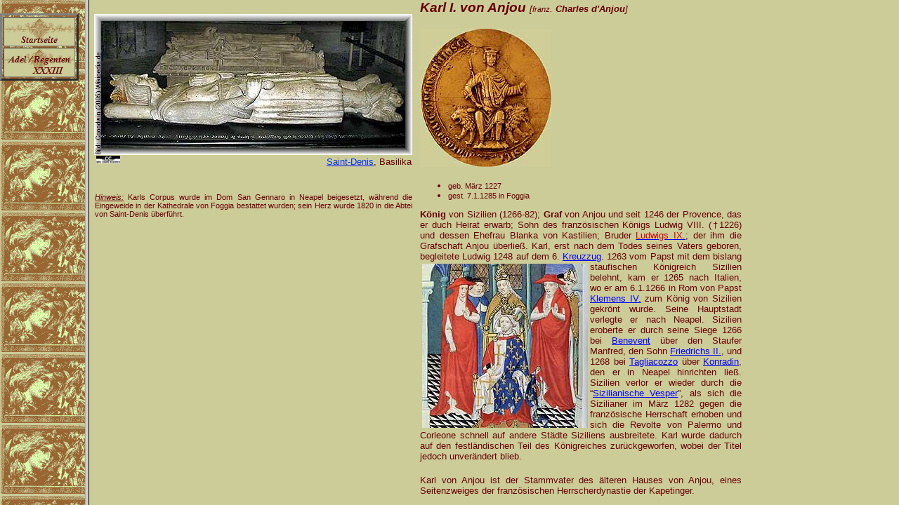

--- FILE ---
content_type: text/html
request_url: http://knerger.de/html/left_regenten_32.html
body_size: 2426
content:

<!DOCTYPE HTML PUBLIC "-//W3C//DTD HTML 4.01 Transitional//EN" "http://www.w3.org/TR/html4/loose.dtd">
<html>
<head>
<title>Regenten 32</title>
<meta http-equiv="Content-Type" content="text/html; charset=ISO-8859-1">
<meta name="Generator" content="NetObjects Fusion 10 for Windows">
<base target="_parent">
<script type="text/javascript">
<!--
function F_loadRollover(){} function F_roll(){}
//-->
</script>
<script type="text/javascript" src="../assets/rollover.js"></script>
<link rel="stylesheet" type="text/css" href="../html/fusion.css"><link rel="stylesheet" type="text/css" href="../html/style.css"><link rel="stylesheet" type="text/css" href="../html/site.css"><style type="text/css" title="NOF_STYLE_SHEET">
<!--
body { margin:0px; }
div#LayoutLYR { float:left; position:absolute; }
div#NavigationBar1LYR { position:absolute; top:19px; left:0px; width:110px; height:92px; z-index:1 }

-->
</style>

</head>
<body style="background-color: rgb(153,153,153); background-image: url('../assets/images/Banner.gif');">
 <div id="LayoutLYR"><div id="NavigationBar1LYR">
 <table id="NavigationBar1" border="3" cellspacing="2" cellpadding="0" width="110">
  <tr valign="top" align="left">
   <td width="100" height="40"><a href="../index.html" style="cursor:hand; text-decoration:none;" onmouseover="F_loadRollover('Navigationsschaltflaeche1','',0);F_roll('Navigationsschaltflaeche1',1)" onmouseout="F_roll('Navigationsschaltflaeche1',0)"><img id="Navigationsschaltflaeche1" name="Navigationsschaltflaeche1" height="40" width="100" src="../assets/images/autogen/Startseite_Np1.gif" onmouseover="F_loadRollover(this,'Startseite_NRp2.gif',0)" border="0" alt="Startseite" title="Startseite"></a></td>
  </tr>
  <tr valign="top" align="left">
   <td width="100" height="40"><a href="../html/regenten_33.html" style="cursor:hand; text-decoration:none;" onmouseover="F_loadRollover('Navigationsschaltflaeche2','',0);F_roll('Navigationsschaltflaeche2',1)" onmouseout="F_roll('Navigationsschaltflaeche2',0)"><img id="Navigationsschaltflaeche2" name="Navigationsschaltflaeche2" height="40" width="100" src="../assets/images/autogen/Adel___Regenten__________XXXIINp1.gif" onmouseover="F_loadRollover(this,'Adel___Regenten__________XXXIINRp2.gif',0)" border="0" alt="Adel / Regenten
        XXXIII" title="Adel / Regenten
        XXXIII"></a></td>
  </tr>
 </table>
 </div></div>
</body>
</html>
 

--- FILE ---
content_type: text/html
request_url: http://knerger.de/html/body_regenten_32.html
body_size: 29347
content:

<!DOCTYPE HTML PUBLIC "-//W3C//DTD HTML 4.01 Transitional//EN" "http://www.w3.org/TR/html4/loose.dtd">
<html>
<head>
<title>Regenten 32</title>
<meta http-equiv="Content-Type" content="text/html; charset=ISO-8859-1">
<meta name="Generator" content="NetObjects Fusion 10 for Windows">
<base target="_parent"><link rel="stylesheet" type="text/css" href="../html/fusion.css"><link rel="stylesheet" type="text/css" href="../html/style.css"><link rel="stylesheet" type="text/css" href="../html/site.css"><style type="text/css" title="NOF_STYLE_SHEET">
<!--
body { margin:0px; }
div#LayoutLYR { float:left; position:absolute; }
div#Banner1LYR { position:absolute; top:10px; left:10px; width:594px; height:101px; z-index:1 }
div#Text98LYR { position:absolute; top:56px; left:640px; width:180px; height:19px; z-index:2 }
div#Text353LYR { position:absolute; top:111px; left:359px; width:286px; height:301px; z-index:3 }
div#Bild1LYR { position:absolute; top:131px; left:8px; width:315px; height:414px; z-index:4 }
div#Text360LYR { position:absolute; top:672px; left:370px; width:445px; height:461px; z-index:5 }
div#Text361LYR { position:absolute; top:1260px; left:366px; width:340px; height:381px; z-index:6 }
div#Bild3LYR { position:absolute; top:687px; left:8px; width:330px; height:433px; z-index:7 }
div#Bild4LYR { position:absolute; top:1278px; left:8px; width:330px; height:433px; z-index:8 }
div#Bild5LYR { position:absolute; top:1842px; left:8px; width:433px; height:298px; z-index:9 }
div#Text348LYR { position:absolute; top:1822px; left:455px; width:549px; height:968px; z-index:10 }
div#Text364LYR { position:absolute; top:2140px; left:127px; width:314px; height:16px; z-index:11 }
div#Text365LYR { position:absolute; top:2870px; left:426px; width:460px; height:768px; z-index:12 }
div#Text366LYR { position:absolute; top:3488px; left:125px; width:295px; height:16px; z-index:13 }
div#Text367LYR { position:absolute; top:3526px; left:17px; width:403px; height:26px; z-index:14 }
div#Bild155LYR { position:absolute; top:3765px; left:10px; width:330px; height:433px; z-index:15 }
div#Text368LYR { position:absolute; top:3746px; left:474px; width:558px; height:891px; z-index:16 }
div#Text369LYR { position:absolute; top:4869px; left:142px; width:284px; height:16px; z-index:17 }
div#Text370LYR { position:absolute; top:4908px; left:10px; width:420px; height:13px; z-index:18 }
div#Bild160LYR { position:absolute; top:2989px; left:142px; width:160px; height:57px; z-index:19 }
div#Bild163LYR { position:absolute; top:4200px; left:12px; width:34px; height:11px; z-index:20 }
div#Text371LYR { position:absolute; top:545px; left:8px; width:315px; height:32px; z-index:21 }
div#Text372LYR { position:absolute; top:1122px; left:8px; width:331px; height:32px; z-index:22 }
div#Text373LYR { position:absolute; top:1710px; left:11px; width:332px; height:32px; z-index:23 }
div#Text104LYR { position:absolute; top:5000px; left:471px; width:458px; height:758px; z-index:24 }
div#Bild165LYR { position:absolute; top:5020px; left:7px; width:453px; height:201px; z-index:25 }
div#Text12LYR { position:absolute; top:5223px; left:238px; width:221px; height:16px; z-index:26 }
div#Bild166LYR { position:absolute; top:5222px; left:10px; width:34px; height:11px; z-index:27 }
div#Text590LYR { position:absolute; top:5275px; left:8px; width:452px; height:39px; z-index:28 }
div#Bild175LYR { position:absolute; top:4224px; left:10px; width:453px; height:345px; z-index:29 }
div#Bild176LYR { position:absolute; top:4547px; left:32px; width:394px; height:321px; z-index:30 }
div#Bild177LYR { position:absolute; top:4870px; left:34px; width:12px; height:12px; z-index:31 }
-->
</style>

</head>
<body>
 <div id="LayoutLYR"><div id="Text353LYR" class="TextObject">
 <p><b><i><span style="font-size: 14pt;">Johann II.<a name="johannIIliechtenstein"></a></span></i></b></p>
 <p><span style="font-size: 10pt;"></span>&nbsp;</p>
 <ul>
  <li><div align="justify"><span style="font-size: 8pt;">geb. 5.10.1840 in Eisgrub</span></div></li>
  <li style="clear: none;"><div align="justify"><span style="font-size: 8pt;">gest. 11.2.1929 in Feldsberg</span></div></li>
 </ul>
 <p style="text-align: justify; clear: none;"><span style="font-size: 10pt;">10. <b>Fürst </b>von Liechtenstein; regierte ab 1858 bis zu seinem Tode 71 Jahre lang. Während seiner außerordentlich langen Regierungszeit wurden sowohl 1862 eine konstitutionelle Verfassung in Kraft gesetzt als auch 1921 eine Verfassung auf parlamentarisch-demokratischer Grundlage. Der Fürst förderte Kunst und Wissenschaft in seinem Land und leitete erste Modernisierungen des bäuerlich geprägten Staates ein.</span></p>
 <p style="text-align: left; clear: none; margin-bottom: 0px;"><a href="../html/personen_a-b.html"><span style="font-size: 8pt; color: rgb(0,51,255);">Zurück zur Personenliste</span></a><span style="font-size: xx-small; color: rgb(0,51,255);">&nbsp;&nbsp;&nbsp;&nbsp;&nbsp;&nbsp;&nbsp;&nbsp;&nbsp;&nbsp;&nbsp;</span></p>
 </div><div id="Bild1LYR"><img id="Bild1" height="414" width="315" src="../assets/images/autogen/a_johann_II_liechtenstein_gb.jpg" border="0" alt="Bild: Alexander Krischnig (05/2006)" title="Bild: Alexander Krischnig (05/2006)"></div><div id="Text360LYR" class="TextObject">
 <p><b><i><span style="font-size: 14pt;">Karl I.<a name="karlIliechtenstein"></a></span></i></b></p>
 <p>&nbsp;</p>
 <ul>
  <li><div align="justify"><span style="font-size: 8pt;">geb. 30.7.1569 </span></div></li>
  <li style="clear: none;"><div align="justify"><span style="font-size: 8pt;">gest. 12.2.1627 in Prag</span></div></li>
 </ul>
 <p style="text-align: justify; clear: none;">Erster <b>Fürst</b> aus dem Hause Liechtenstein (1608-27); wurde in Böhmen protestantisch erzogen, konvertierte aber im Jahre 1599 aus politischen Gründen zum Katholizismus. Als erste Reaktion auf seine konfessionelle Neuorientierung berief ihn Kaiser <a href="../html/rudolfiiregenten_30.html"><span style="color: rgb(0,51,255);">Rudolf II.</span></a> als Obersthofmeister in das höchste Hofamt nach Wien. An dieses Amt gekoppelt war der Vorsitz des Geheimen Rates, welchen er bis 1607 inne hatte. Im großen habsburgischen Bruderzwist zwischen Kaiser Rudolf II. und Erzherzog Matthias schloß er sich der Seite des Erzherzogs an, der ihn im Jahre 1608 in den erblichen Fürstenstand erhob; 1614 trat er die Regierung im neuerworbenen Herzogtum Troppau in Schlesien an. Während des böhmischen Aufstandes stand Karl I. Kaiser <a href="../html/ferdinanregenten_31.html"><span style="color: rgb(0,51,255);">Ferdinand II.</span></a> treu zur Seite, so daß Karl nach der <i>Schlacht am Weißen Berg</i> 1620 mit der Festnahme und der Exekution der Rebellen beauftragt wurde. Im Jahre 1622 wurde der liechtensteinische Fürst zum kaiserlich-ordentlichen Statthalter und Vizekönig von Böhmen bestellt. Außerdem erhielt er als erster seiner Familie den Orden vom Goldenen Vlies und wurde mit dem schlesischen Herzogtum Jägerndorf belehnt. Außerdem legitimierte der Kaiser Karls Annexionen von &quot;Rebellengütern&quot;, womit sein Herrschaftsterritorium enorm vergrößert wurde.</p>
 <p style="text-align: left; clear: none; margin-bottom: 0px;"><a href="../html/personen_a-b.html"><span style="font-size: 8pt; color: rgb(0,51,255);">Zurück zur Personenliste</span></a><span style="font-size: xx-small; color: rgb(0,51,255);">&nbsp;&nbsp;&nbsp;&nbsp;&nbsp;&nbsp;&nbsp;&nbsp;&nbsp;&nbsp;&nbsp;</span></p>
 </div><div id="Text361LYR" class="TextObject">
 <p><b><i><span style="font-size: 14pt;">Karl Eusebius<a name="karleusebius"></a></span></i></b></p>
 <p><span style="font-size: 10pt;"></span>&nbsp;</p>
 <ul>
  <li><div align="justify"><span style="font-size: 8pt;">geb.&nbsp;11.4.1611</span></div></li>
  <li style="clear: none;"><div align="justify"><span style="font-size: 8pt;">gest. 5.4.1684 in Schwarz-Kosteletz</span></div></li>
 </ul>
 <p style="text-align: justify; clear: none;"><span style="font-size: 10pt;"><b>Fürst </b>von Liechtenstein (1627-84); war der älteste Sohn von Fürst <a href="#karlIliechtenstein" target="Haupttext"><span style="color: rgb(0,51,255);">Karl I.</span></a>. Sein primäres Ziel war die Restauration und Neuorganisierung seiner Familie, die durch den <a href="../html/dreizigjerlauterungen.html"><span style="color: rgb(0,51,255);">Dreißigjährigen Krieg</span></a> stark belastet wurde, vor allem in finanzieller Sicht. Viele Territorien waren verwüstet und die Geldnöte stiegen auch noch, als die Besitzerwerbungen seines Vaters von der Hofkammer für unrechtmäßig erklärt wurden. Daraus resultierte eine Schadensersatzforderung von rund 1,7 Millionen Gulden. Trotz mangelnder Ersparnisse investierte Fürst Karl Eusebius beträchtliche Summen in kulturelle Güter. Er legte den Grundstein für die liechtensteinischen Kunstsammlungen. Außerdem war der Fürst ein brillanter Pferdezüchter, ein leidenschaftlicher Gärtner und Bauherr.</span></p>
 <p style="text-align: left; clear: none; margin-bottom: 0px;"><a href="../html/personen_a-b.html"><span style="font-size: 8pt; color: rgb(0,51,255);">Zurück zur Personenliste</span></a><span style="font-size: xx-small; color: rgb(0,51,255);">&nbsp;&nbsp;&nbsp;&nbsp;&nbsp;&nbsp;&nbsp;&nbsp;&nbsp;&nbsp;</span></p>
 </div><div id="Bild3LYR"><img id="Bild3" height="433" width="330" src="../assets/images/autogen/a_karl_I_liechtenstein_gb.jpg" border="0" alt="Bild: Alexander Krischnig (05/2006)" title="Bild: Alexander Krischnig (05/2006)"></div><div id="Bild4LYR"><img id="Bild4" height="433" width="330" src="../assets/images/autogen/a_karl_eusebius_liechtenstein_gb.jpg" border="0" alt="Bild: Alexander Krischnig (05/2006)" title="Bild: Alexander Krischnig (05/2006)"></div><div id="Bild5LYR"><img id="Bild5" height="298" width="433" src="../assets/images/autogen/a_caroline_mathilde_gb.jpg" border="0" alt="Bild: Lutetia" title="Bild: Lutetia"></div><div id="Text348LYR" class="TextObject">
 <p><b><i><span style="font-size: 14pt;">Caroline Mathilde von Hannover<a name="carolinemathilde"></a></span></i></b></p>
 <p><i><span style="font-size: 0.5pc;">&nbsp;<img id="Bild180" height="197" width="151" src="../assets/images/caroline_mathilde_liotard1754_bd.jpg" vspace="0" hspace="0" align="TOP" border="0" alt="1754" title="1754">&nbsp;&nbsp;&nbsp;<img id="Bild179" height="197" width="152" src="../assets/images/caroline_mathilde_daenemark_bd.jpg" vspace="0" hspace="0" align="TOP" border="0" alt="pinxit Francis Cotes (1766)" title="pinxit Francis Cotes (1766)">&nbsp;</span></i>&nbsp;<img id="Bild178" height="197" width="149" src="../assets/images/caroline_mathilde_juel_bild.jpg" vspace="0" hspace="0" align="TOP" border="0" alt=""><i><span style="font-size: 0.5pc;">pinxit <a href="../html/jueljensbild__kunst_81.html">Jens Juel</a></span></i></p>
 <ul>
  <li><div align="justify"><span style="font-size: 8pt;">geb. 22.7.1751 auf Landschloß Kew (England)</span></div></li>
  <li style="clear: none;"><div align="justify"><span style="font-size: 8pt;">gest. 10.5.1775 auf Schloß Celle</span></div></li>
 </ul>
 <p style="text-align: justify; clear: none;"><b>Königin </b>von Dänemark und Norwegen (1767-72);<b> </b>die Schwester König <a href="../html/windsorgrossbritannien.html"><span style="color: rgb(204,0,0);">Georgs III.</span></a> von England (*1738, †1820) war die jüngste Tochter Friedrich Ludwigs von Hannover und Augustas von Sachsen-Gotha. Im Alter von fünfzehn Jahren wurde sie am 8.11.1766 auf Schloß Christiansborg mit dem geisteskranken dänisch-norwegischen König <a href="../html/christiaregenten_89.html">Christian VII.</a> verheiratet. 1768 wurde ihr erstes Kind, der Kronprinz und spätere König von Dänemark und Norwegen Friedrich VI. geboren. Umstritten ist, ob ihre 1771 geborene Tochter Luise Augusta (Ahnin der späteren Kaiserin <a href="../html/augustevregenten_3.html">Auguste Viktoria</a>) die Tochter des deutschen Arztes <a href="../html/struensepolitiker_57.html"><span style="color: rgb(0,51,255);">Friedrich Struensee</span></a> war, den der König 1769 <img id="Bild181" height="450" width="310" src="../assets/images/caroline_mathilde_louisa1767_francis_cotes_bild.jpg" vspace="5" hspace="4" align="LEFT" border="0" alt="">von einer Reise aus Altona mitgebracht und zu seinem Leibarzt und zum Staatsrat mit weitgehenden Vollmachten ernannt hatte, und der auch Caroline Mathilde erfolgreich behandelte. Jedenfalls wurden beide von Neidern und Intriganten unter dem Vorwand einer Verschwörung gegen den König in der Nacht vom 16. auf den 17.1.1772 verhaftet. Während Struensee am 28. April 1772 in Aarborg hingerichtet wurde, wurde ihre Ehe mit Christian aufgelöst und sie von ihren Kindern getrennt. Der Plan, sie lebenslang auf die Festung Aalborg zu verbannen, mußte jedoch aufgegeben werden, als ihr Bruder Georg mit der Drohung, seine Flotte werde Kopenhagen angreifen, die Freilassung seiner Schwester bewirkte. Caroline Mathilde wurde auf das Schloß in Celle verbracht, wo sie im Alter von nur 23 Jahren an Fleckfieber verstarb. Ihre Kinder blieben in Dänemark.</p>
 <p style="text-align: justify; clear: none;"><i><span style="font-size: 0.5pc;">Mit ihrer Schwester Louisa (sitzend), pinxit Francis Cotes, 1767</span></i></p>
 <p style="text-align: left; clear: none;">&nbsp;</p>
 <p style="text-align: left; clear: none;">&nbsp;</p>
 <p style="text-align: left; clear: none;">&nbsp;</p>
 <p style="text-align: left; clear: none; margin-bottom: 0px;"><a href="../html/personen_a-b.html"><span style="font-size: 8pt; color: rgb(0,51,255);">Zurück zur Personenliste</span></a><span style="font-size: xx-small; color: rgb(0,51,255);">&nbsp;&nbsp;&nbsp;&nbsp;&nbsp;&nbsp;&nbsp;&nbsp;&nbsp;&nbsp; </span></p>
 </div><div id="Text364LYR" class="TextObject">
 <p style="text-align: right; margin-bottom: 0px;"><span style="font-family: Arial,Helvetica,Geneva,Sans-serif; font-size: 10pt;"><a href="../html/celledeutschland_a-d.html"><span style="color: rgb(0,51,255);">Celle</span></a>, Stadtkirche St. Marien, Fürstengruft</span></p>
 </div><div id="Text365LYR" class="TextObject">
 <p><b><i><span style="font-size: 14pt;">Friedrich V. von der Pfalz<a name="friedrichvpfalz"></a></span></i></b></p>
 <p><img id="Bild153" height="138" width="112" src="../assets/images/friedrichv._winterkoenig_bd.jpg" vspace="0" hspace="0" align="TOP" border="0" alt=""></p>
 <ul>
  <li style="text-align: left;"><div align="justify"><span style="font-size: 8pt;">geb. 26.8.1596 auf Jagdschloss Deinschwang bei Amberg</span></div></li>
  <li style="text-align: left;"><div align="justify"><span style="font-size: 8pt;">gest. 29.11.1632 in Mainz</span></div></li>
 </ul>
 <p style="text-align: justify;"><span style="font-size: 10pt;"><b>Kurfürst</b> von der Pfalz (1610-23) und als Friedrich I. <b>König </b>von Böhmen (1619-20); der Sohn Friedrichs IV. von der Pfalz (*1574, †1610) und Prinzessin Luise Juliane von Nassau-Oranien (*1576, †1644) wurde zwischen 1608 bis 1612 in Sedan nach reformiertem Glauben erzogen. Zunächst unter die Hauptvormundschaft Herzog Johanns II. von der Pfalz-Zweibrücken gestellt, heiratete er am 24.2.1613 in London die Tochter des englischen und schottischen Königs <a href="../html/westminslondon.html"><span style="color: rgb(204,0,0);">Jakob I.</span></a>, <a href="../html/westhenrlondon.html"><span style="color: rgb(204,0,0);">Elisabeth Stuart</span></a> (*1596, †1662). Im Herbst 1619 wurde er zum böhmischen König gewählt, konnte jedoch 1620 nach der <a href="../html/schlachterlauterungen_4.html">Schlacht am Weißen Berg</a> gegen die Truppen Kaiser <a href="../html/ferdinanregenten_31.html"><span style="color: rgb(0,51,255);">Ferdinands II.</span></a> und der katholischen Liga die Krone nicht behaupten. Nach seiner Flucht nach Holland <img id="Bild164" height="295" width="205" src="../assets/images/friedrich5_winter_elisabeth_stuart_bd.jpg" vspace="4" hspace="4" align="LEFT" border="0" alt="">sprach der Kaiser am 22.1.1621 die Acht und Aberacht über ihn aus, seine pfälzische Kurwürde wurde 1623 auf Herzog <a href="../html/max1joseregenten_47.html"><span style="color: rgb(0,51,255);">Maximilian I. von Bayern</span></a> übertragen, weitere Teile des kurpfälzischen Gebietes wurden an Herzog Wolfgang Wilhelm von der Pfalz-Neuburg abgetreten. Wegen seiner nur im Winter 1619/20 währenden Königswürde wurde er &#8220;Winterkönig&#8221; genannt. Er starb schwer erkrankt im schwedischen Lager in Mainz. </span></p>
 <p style="text-align: justify;"><i><span style="font-size: 8pt;">Elisabeth Stuart, Königin von Böhmen</span></i></p>
 <p style="text-align: justify;"><span style="font-size: 10pt;"></span>&nbsp;</p>
 <p style="text-align: justify;"><span style="font-size: 10pt;"></span>&nbsp;</p>
 <p style="text-align: justify;"><span style="font-size: 10pt;"></span>&nbsp;</p>
 <p style="text-align: left; clear: none; margin-bottom: 0px;"><a href="../html/personen_a-b.html"><span style="font-size: 8pt; color: rgb(0,51,255);">Zurück zur Personenliste</span></a><span style="font-size: xx-small; color: rgb(0,51,255);">&nbsp;&nbsp;&nbsp;&nbsp;&nbsp;&nbsp;&nbsp;&nbsp;&nbsp;&nbsp;&nbsp;</span></p>
 </div><div id="Text366LYR" class="TextObject">
 <p style="text-align: right; margin-bottom: 0px;"><span style="font-family: 'Microsoft Sans Serif', sans-serif;"><a href="../html/oppenheideutschland_m-q.html"><span style="color: rgb(0,51,255);">Oppenheim am Rhein</span></a>, Katharinenkirche</span></p>
 </div><div id="Text367LYR" class="TextObject">
 <p style="text-align: justify; margin-bottom: 0px;"><span style="font-size: 8pt;"><i><u>Hinweis:</u></i> In Oppenheim wurde nur das Herz beigesetzt; der Leichnam wurde möglicherweise in Sedan beigesetzt, die Grabstätte ist jedoch verschollen.</span></p>
 </div><div id="Bild155LYR"><img id="Bild155" height="433" width="330" src="../assets/images/autogen/a_christina_schweden_gb.jpg" border="0" alt="Bild: Torvindus, GNU-FDL" title="Bild: Torvindus, GNU-FDL"></div><div id="Text368LYR" class="TextObject">
 <p><b><i><span style="font-size: 14pt;">Christina I. von Schweden<a name="christinaschweden"></a></span></i></b></p>
 <p><b><i><img id="Bild170" height="161" width="134" src="../assets/images/christine1_schweden_bd.jpg" vspace="0" hspace="0" align="TOP" border="0" alt="">&nbsp; <img id="Bild156" height="161" width="130" src="../assets/images/christine_schweden_bd.jpg" vspace="0" hspace="0" align="TOP" border="0" alt="">&nbsp; <img id="Bild159" height="160" width="122" src="../assets/images/christina_schweden1_bd.jpg" vspace="0" hspace="0" align="TOP" border="0" alt="">&nbsp; <img id="Bild174" height="157" width="126" src="../assets/images/christine_schweden4_bd.jpg" vspace="0" hspace="0" align="TOP" border="0" alt=""></i></b></p>
 <p><img id="Bild161" height="46" width="138" src="../assets/images/christine1_schweden_us.jpg" vspace="0" hspace="0" align="TOP" border="0" alt=""></p>
 <ul>
  <li><div align="justify"><span style="font-size: 8pt;">geb. 7./17.12.1626 in Stockholm</span></div></li>
  <li style="clear: none;"><div align="justify"><span style="font-size: 8pt;">gest. 19.4.1689 in Rom</span></div></li>
 </ul>
 <p style="text-align: justify; clear: none;">Schwedische<b> Königin</b>;<b> </b>die<b> </b>Tochter <a href="../html/gustaviiregenten_19.html"><span style="color: rgb(0,51,255);">Gustavs II. Adolf</span></a> wurde nach dem Tod ihres Vaters 1632 in der <i>Schlacht bei Lützen</i> dessen Nachfolgerin. Da sie jedoch erst sechs Jahre alt war, wurde Schweden von einem Regentschaftsrat unter der Führung des Reichskanzlers Axel Oxenstierna (*1583, †1654) regiert, bis sie im Jahre 1644 schließlich selber die Regierungsgeschäfte übernehmen konnte. Hoch interessiert an den Wissenschaften, förderte sie diese; so unterstützte sie z.B. die Universität in Uppsala, holte <a href="../html/descartephilosophen_2.html"><span style="color: rgb(0,51,255);">René Descartes</span></a> nach Stockholm&nbsp;und ließ sich von ihm persönlich unterrichten. Als sie gegen ihren Willen ihren Vetter Karl Gustav von Zweibrücken-Kleeburg heiraten sollte, weigerte sie sich, dankte 1654 nach 10-jähriger Regierungszeit ab und überließ diesem den schwedischen Königsthron, den er als <a href="../html/karl10guregenten_100.html">Karl X. Gustav</a> bestieg. Christine war jedoch nach ihrem Verzicht noch diplomatisch für Schweden tätig. Nach ihrer Abdankung konvertierte sie im Dezember 1654 zum Katholizismus und nahm den Namen Maria Alexandra an. Am 3.11.1655 machte sie ihren Übertritt zum katholischen Glauben in der Innsbrucker Hofkirche auch öffentlich. Sie verließ Schweden, zog <img id="Bild158" height="256" width="276" src="../assets/images/descartes_christine_schweden_bild.jpg" vspace="4" hspace="6" align="LEFT" border="0" alt="">nach Rom, wo sie um im Palazzo Farnese Wohnung nahm, und widmete sich jetzt ganz den Wissenschaften und der Kunst. Ihre letzten Worte sollen gewesen sein: <i>&quot;Sono nata libera, vissi libera e morirò liberata.&quot;</i> [Ich bin frei geboren, habe frei gelebt und sterbe befreit.]</p>
 <p style="text-align: justify; clear: none;">1933 wurde mit <a href="../html/schauspieler_3.html"><span style="color: rgb(0,51,255);">Greta Garbo</span></a> als Königin Christina in der Hauptrolle ein Spielfilm gedreht.</p>
 <p style="text-align: left; clear: none;"><i><span style="font-size: 8pt;">Christina von Schweden diskutiert mit René Descartes</span></i></p>
 <p style="text-align: justify; clear: none;">&nbsp;</p>
 <p style="text-align: left; clear: none;"><i><span style="font-size: 8pt;"></span></i>&nbsp;</p>
 <p style="text-align: left; clear: none;"><i><span style="font-size: 8pt;"></span></i>&nbsp;</p>
 <p style="text-align: left; clear: none; margin-bottom: 0px;"><i><span style="font-size: 8pt;"></span></i><a href="../html/personen_a-b.html"><span style="font-size: 8pt; color: rgb(0,51,255);">Zurück zur Personenliste</span></a><span style="font-size: xx-small; color: rgb(0,51,255);">&nbsp;&nbsp;&nbsp;&nbsp;&nbsp;&nbsp;&nbsp;&nbsp;&nbsp;&nbsp; </span></p>
 </div><div id="Text369LYR" class="TextObject">
 <p style="text-align: right; margin-bottom: 0px;"><span style="font-family: Arial,Helvetica,Geneva,Sans-serif; font-size: 10pt;"><a href="../html/vatikansrom.html"><span style="color: rgb(0,51,255);">Rom</span></a>, Basilica San Pietro (Petersdom)</span></p>
 </div><div id="Text370LYR" class="TextObject">
 <p style="text-align: justify; margin-bottom: 0px;"><span style="font-size: 8pt;"><i><u>Hinweis:</u></i> Das Grab selber befindet sich in der sog. Unterkirche des Petersdoms.</span></p>
 </div><div id="Bild160LYR"><img id="Bild160" height="57" width="160" src="../assets/images/grabstaette_nicht_mehr.jpg" border="0" alt=""></div><div id="Bild163LYR"><a href="http://creativecommons.org/licenses/by-sa/2.5/deed.sv"><img id="Bild163" height="11" width="34" src="../assets/images/cc_somerightsreserved.jpg" border="0" alt=""></a></div><div id="Text371LYR" class="TextObject">
 <p style="text-align: left; margin-bottom: 0px;"><span style="font-family: 'Microsoft Sans Serif', sans-serif;"><a href="../html/vranovlander_t-z.html"><span style="color: rgb(0,51,255);">Vranov u Brna</span></a>, Familiengruft der Fürsten von Liechtenstein</span></p>
 </div><div id="Text372LYR" class="TextObject">
 <p style="text-align: left; margin-bottom: 0px;"><span style="font-family: 'Microsoft Sans Serif', sans-serif;"><a href="../html/vranovlander_t-z.html"><span style="color: rgb(0,51,255);">Vranov u Brna</span></a>, Familiengruft der Fürsten von Liechtenstein</span></p>
 </div><div id="Text373LYR" class="TextObject">
 <p style="text-align: left; margin-bottom: 0px;"><span style="font-family: 'Microsoft Sans Serif', sans-serif;"><a href="../html/vranovlander_t-z.html"><span style="color: rgb(0,51,255);">Vranov u Brna</span></a>, Familiengruft der Fürsten von Liechtenstein</span></p>
 </div><div id="Text104LYR" class="TextObject">
 <p><b><i><span style="font-size: 14pt;">Karl I. von Anjou<a name="karl1anjou"></a> <span style="font-size: 10pt;"><span style="font-weight: normal;">[<span style="font-size: 8pt;">franz</span>. </span>Charles d&#39;Anjou<span style="font-weight: normal;">]</span></span></span></i></b></p>
 <p><img id="Bild168" height="197" width="187" src="../assets/images/karl1_anjou_siegel.jpg" vspace="0" hspace="0" align="TOP" border="0" alt=""></p>
 <ul>
  <li><div align="justify"><span style="font-size: 8pt;">geb. März 1227</span></div></li>
  <li><div align="justify"><span style="font-size: 8pt;">gest. 7.1.1285 in Foggia</span></div></li>
 </ul>
 <p style="text-align: justify;"><b>König</b> von Sizilien (1266-82); <b>Graf</b> von Anjou und seit 1246 der Provence, das er duch Heirat erwarb; Sohn des französischen Königs Ludwig VIII. (†1226) und dessen Ehefrau Blanka von Kastilien; Bruder <a href="../html/saintdenfrankreich_p-z.html"><span style="color: rgb(204,0,0);">Ludwigs&nbsp;IX.</span></a>; der ihm die Grafschaft Anjou überließ. Karl, erst nach dem Todes seines Vaters geboren, begleitete Ludwig 1248 auf dem 6. <a href="../html/kreuzzueerlauterungen.html">Kreuzzug</a>. 1263 vom Papst mit dem bislang staufischen <img id="Bild167" height="234" width="236" src="../assets/images/karl1_anjou_kroenung.jpg" vspace="3" hspace="3" align="LEFT" border="0" alt="">Königreich Sizilien belehnt, kam er 1265 nach Italien, wo er am 6.1.1266 in Rom von Papst <a href="../html/klemens4paepste_13.html">Klemens IV.</a> zum König von Sizilien gekrönt wurde. Seine Hauptstadt verlegte er nach Neapel. Sizilien eroberte er durch seine Siege 1266 bei <a href="http://maps.google.de/maps?q=41.131111,14.778056&ll=41.13109,14.777985&spn=0.120763,0.308647&t=h&z=12">Benevent</a> über den Staufer Manfred, den Sohn <a href="../html/friedricregenten_6.html">Friedrichs II.</a>, und 1268 bei <a href="http://maps.google.com/maps?q=42.070278,13.255556&ll=42.070704,13.256378&spn=0.059509,0.154324&t=k&z=13">Tagliacozzo</a> über <a href="../html/konradinregenten_46.html">Konradin</a>, den er in Neapel hinrichten ließ. Sizilien verlor er wieder durch die &#8220;<a href="../html/sizilveserlauterungen_3.html">Sizilianische Vesper</a>&#8221;, als sich die Sizilianer im März 1282 gegen die französische Herrschaft erhoben und sich die Revolte von Palermo und Corleone schnell auf andere Städte Siziliens ausbreitete. Karl wurde dadurch auf den festländischen Teil des Königreiches zurückgeworfen, wobei der Titel jedoch unverändert blieb. </p>
 <p style="text-align: justify;">Karl von Anjou ist der Stammvater des älteren Hauses von Anjou, eines Seitenzweiges der französischen Herrscherdynastie der Kapetinger.</p>
 <p style="margin-bottom: 0px;"><span style="font-size: 8pt;"><a href="../html/personen_a-b.html"><span style="color: rgb(1,3,255);">Zurück zur Personenliste</span></a>&nbsp;&nbsp;&nbsp;&nbsp;&nbsp;&nbsp;&nbsp;&nbsp;&nbsp;&nbsp;&nbsp;&nbsp;&nbsp;&nbsp;&nbsp;&nbsp;&nbsp;&nbsp;&nbsp;<a href="../html/regenten_32.html"><img id="Bild55" height="17" width="16" src="../assets/images/btn_up.gif" vspace="0" hspace="0" align="TOP" border="0" alt="btn_up" title="btn_up"></a> </span></p>
 </div><div id="Bild165LYR"><img id="Bild165" height="201" width="453" src="../assets/images/autogen/a_karl1_anjou_gb.jpg" border="0" alt="Bild: Cgoodwin (2005) Wikipedia.de" title="Bild: Cgoodwin (2005) Wikipedia.de"></div><div id="Text12LYR" class="TextObject">
 <p style="text-align: right; margin-bottom: 0px;"><span style="font-family: Arial,Helvetica,Geneva,Sans-serif; font-size: 10pt;"><a href="../html/saintdenfrankreich_p-z.html"><span style="color: rgb(0,51,255);">Saint-Denis</span></a>, Basilika </span></p>
 </div><div id="Bild166LYR"><a href="http://creativecommons.org/licenses/by/3.0/deed.de"><img id="Bild166" height="11" width="34" src="../assets/images/cc_somerightsreserved.jpg" border="0" alt="cc_somerightsreserved" title="cc_somerightsreserved"></a></div><div id="Text590LYR" class="TextObject">
 <p style="text-align: justify; margin-bottom: 0px;"><span style="font-size: 8pt;"><i><u>Hinweis:</u></i> Karls Corpus wurde im Dom San Gennaro in Neapel beigesetzt, während die Eingeweide in der Kathedrale von Foggia bestattet wurden; sein Herz wurde 1820 in die Abtei von Saint-Denis überführt.</span></p>
 </div><div id="Bild175LYR"><img id="Bild175" height="345" width="453" src="../assets/images/christine_schweden2_gb.jpg" border="0" alt="christine_schweden2_gb" title="christine_schweden2_gb"></div><div id="Bild176LYR"><img id="Bild176" height="321" width="394" src="../assets/images/autogen/a_christine_schweden3_gb.jpg" border="0" alt="Bild: Ristesson (11/2010) Wikipedia.en" title="Bild: Ristesson (11/2010) Wikipedia.en"></div><div id="Bild177LYR"><img id="Bild177" height="12" width="12" src="../assets/images/no_copyright.jpg" border="0" alt="no_copyright" title="no_copyright"></div><div id="Banner1LYR"><img id="Banner1" height="101" width="594" src="../assets/images/autogen/Adel___Regenten_XXXII_NBanner.gif" border="0" alt="Adel / Regenten XXXII" title="Adel / Regenten XXXII"></div><div id="Text98LYR" class="TextObject">
 <p style="text-align: center; margin-bottom: 0px;"><b><span style="font-family: Arial,Helvetica,Geneva,Sans-serif; font-size: 12pt; color: rgb(204,0,0);">Omnibus salutem!</span></b></p>
 </div></div>
</body>
</html>
 